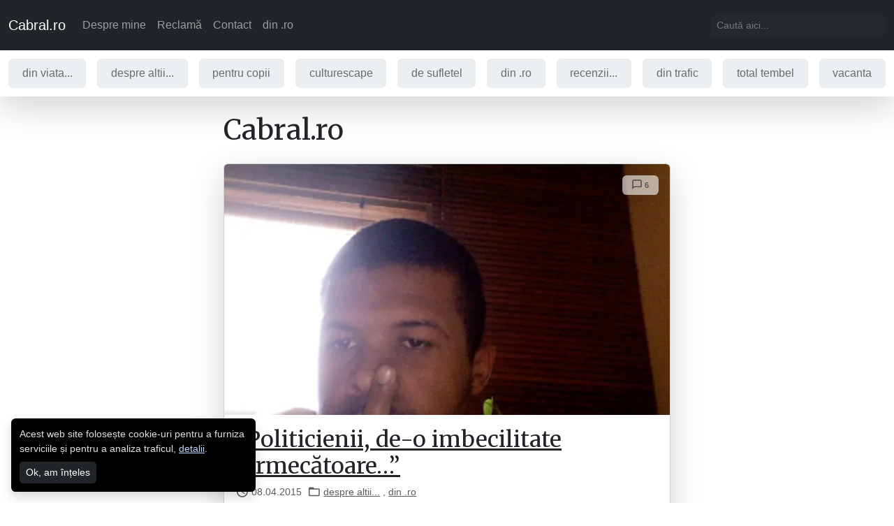

--- FILE ---
content_type: application/javascript
request_url: https://www.cabral.ro/_nuxt/b300a5d.js
body_size: 9444
content:
/*! For license information please see LICENSES */
(window.webpackJsonp=window.webpackJsonp||[]).push([[28],{16:function(t,e,n){"use strict";var r={name:"NoSsr",functional:!0,props:{placeholder:String,placeholderTag:{type:String,default:"div"}},render:function(t,e){var n=e.parent,r=e.slots,o=e.props,c=r(),f=c.default;void 0===f&&(f=[]);var l=c.placeholder;return n._isMounted?f:(n.$once("hook:mounted",(function(){n.$forceUpdate()})),o.placeholderTag&&(o.placeholder||l)?t(o.placeholderTag,{class:["no-ssr-placeholder"]},o.placeholder||l):f.length>0?f.map((function(){return t(!1)})):t(!1))}};t.exports=r},41:function(t,e,n){"use strict";var r={name:"ClientOnly",functional:!0,props:{placeholder:String,placeholderTag:{type:String,default:"div"}},render:function(t,e){var n=e.parent,r=e.slots,o=e.props,c=r(),f=c.default;void 0===f&&(f=[]);var l=c.placeholder;return n._isMounted?f:(n.$once("hook:mounted",(function(){n.$forceUpdate()})),o.placeholderTag&&(o.placeholder||l)?t(o.placeholderTag,{class:["client-only-placeholder"]},o.placeholder||l):f.length>0?f.map((function(){return t(!1)})):t(!1))}};t.exports=r},7:function(t,e,n){"use strict";t.exports=function(t){var e=[];return e.toString=function(){return this.map((function(e){var content=function(t,e){var content=t[1]||"",n=t[3];if(!n)return content;if(e&&"function"==typeof btoa){var r=(c=n,f=btoa(unescape(encodeURIComponent(JSON.stringify(c)))),data="sourceMappingURL=data:application/json;charset=utf-8;base64,".concat(f),"/*# ".concat(data," */")),o=n.sources.map((function(source){return"/*# sourceURL=".concat(n.sourceRoot||"").concat(source," */")}));return[content].concat(o).concat([r]).join("\n")}var c,f,data;return[content].join("\n")}(e,t);return e[2]?"@media ".concat(e[2]," {").concat(content,"}"):content})).join("")},e.i=function(t,n,r){"string"==typeof t&&(t=[[null,t,""]]);var o={};if(r)for(var i=0;i<this.length;i++){var c=this[i][0];null!=c&&(o[c]=!0)}for(var f=0;f<t.length;f++){var l=[].concat(t[f]);r&&o[l[0]]||(n&&(l[2]?l[2]="".concat(n," and ").concat(l[2]):l[2]=n),e.push(l))}},e}},71:function(t,e,n){"use strict";e.a=function(t,e){return e=e||{},new Promise((function(n,r){var s=new XMLHttpRequest,o=[],u=[],i={},a=function(){return{ok:2==(s.status/100|0),statusText:s.statusText,status:s.status,url:s.responseURL,text:function(){return Promise.resolve(s.responseText)},json:function(){return Promise.resolve(s.responseText).then(JSON.parse)},blob:function(){return Promise.resolve(new Blob([s.response]))},clone:a,headers:{keys:function(){return o},entries:function(){return u},get:function(t){return i[t.toLowerCase()]},has:function(t){return t.toLowerCase()in i}}}};for(var c in s.open(e.method||"get",t,!0),s.onload=function(){s.getAllResponseHeaders().replace(/^(.*?):[^\S\n]*([\s\S]*?)$/gm,(function(t,e,n){o.push(e=e.toLowerCase()),u.push([e,n]),i[e]=i[e]?i[e]+","+n:n})),n(a())},s.onerror=r,s.withCredentials="include"==e.credentials,e.headers)s.setRequestHeader(c,e.headers[c]);s.send(e.body||null)}))}},73:function(t,e,n){"use strict";var r=function(t){return function(t){return!!t&&"object"==typeof t}(t)&&!function(t){var e=Object.prototype.toString.call(t);return"[object RegExp]"===e||"[object Date]"===e||function(t){return t.$$typeof===o}(t)}(t)};var o="function"==typeof Symbol&&Symbol.for?Symbol.for("react.element"):60103;function c(t,e){return!1!==e.clone&&e.isMergeableObject(t)?v((n=t,Array.isArray(n)?[]:{}),t,e):t;var n}function f(t,source,e){return t.concat(source).map((function(element){return c(element,e)}))}function l(t){return Object.keys(t).concat(function(t){return Object.getOwnPropertySymbols?Object.getOwnPropertySymbols(t).filter((function(symbol){return t.propertyIsEnumerable(symbol)})):[]}(t))}function h(object,t){try{return t in object}catch(t){return!1}}function d(t,source,e){var n={};return e.isMergeableObject(t)&&l(t).forEach((function(r){n[r]=c(t[r],e)})),l(source).forEach((function(r){(function(t,e){return h(t,e)&&!(Object.hasOwnProperty.call(t,e)&&Object.propertyIsEnumerable.call(t,e))})(t,r)||(h(t,r)&&e.isMergeableObject(source[r])?n[r]=function(t,e){if(!e.customMerge)return v;var n=e.customMerge(t);return"function"==typeof n?n:v}(r,e)(t[r],source[r],e):n[r]=c(source[r],e))})),n}function v(t,source,e){(e=e||{}).arrayMerge=e.arrayMerge||f,e.isMergeableObject=e.isMergeableObject||r,e.cloneUnlessOtherwiseSpecified=c;var n=Array.isArray(source);return n===Array.isArray(t)?n?e.arrayMerge(t,source,e):d(t,source,e):c(source,e)}v.all=function(t,e){if(!Array.isArray(t))throw new Error("first argument should be an array");return t.reduce((function(t,n){return v(t,n,e)}),{})};var m=v;t.exports=m},74:function(t,e,n){"use strict";t.exports=function(t,e,n,r){void 0===e&&(e=1),void 0===n&&(n=10),void 0===r&&(r=10);var o,c,f=Math.ceil(t/n);if(e<1?e=1:e>f&&(e=f),f<=r)o=1,c=f;else{var l=Math.floor(r/2),h=Math.ceil(r/2)-1;e<=l?(o=1,c=r):e+h>=f?(o=f-r+1,c=f):(o=e-l,c=e+h)}var d=(e-1)*n,v=Math.min(d+n-1,t-1),m=Array.from(Array(c+1-o).keys()).map((function(i){return o+i}));return{totalItems:t,currentPage:e,pageSize:n,totalPages:f,startPage:o,endPage:c,startIndex:d,endIndex:v,pages:m}}},75:function(t,e,n){"use strict";n.d(e,"a",(function(){return a}));var r=function(){return(r=Object.assign||function(t){for(var e,n=1,s=arguments.length;n<s;n++)for(var a in e=arguments[n])Object.prototype.hasOwnProperty.call(e,a)&&(t[a]=e[a]);return t}).apply(this,arguments)},o=/-(\w)/g,c=/:(.*)/,f=/;(?![^(]*\))/g;function l(t,e){return e?e.toUpperCase():""}function s(t){for(var s,a={},e=0,n=t.split(f);e<n.length;e++){var r=n[e].split(c),i=r[0],h=r[1];(i=i.trim())&&("string"==typeof h&&(h=h.trim()),a[(s=i,s.replace(o,l))]=h)}return a}function a(){for(var t,e,a={},n=arguments.length;n--;)for(var o=0,c=Object.keys(arguments[n]);o<c.length;o++)switch(t=c[o]){case"class":case"style":case"directives":if(Array.isArray(a[t])||(a[t]=[]),"style"===t){var i=void 0;i=Array.isArray(arguments[n].style)?arguments[n].style:[arguments[n].style];for(var f=0;f<i.length;f++){var l=i[f];"string"==typeof l&&(i[f]=s(l))}arguments[n].style=i}a[t]=a[t].concat(arguments[n][t]);break;case"staticClass":if(!arguments[n][t])break;void 0===a[t]&&(a[t]=""),a[t]&&(a[t]+=" "),a[t]+=arguments[n][t].trim();break;case"on":case"nativeOn":a[t]||(a[t]={});for(var p=0,h=Object.keys(arguments[n][t]||{});p<h.length;p++)e=h[p],a[t][e]?a[t][e]=[].concat(a[t][e],arguments[n][t][e]):a[t][e]=arguments[n][t][e];break;case"attrs":case"props":case"domProps":case"scopedSlots":case"staticStyle":case"hook":case"transition":a[t]||(a[t]={}),a[t]=r({},arguments[n][t],a[t]);break;default:a[t]||(a[t]=arguments[n][t])}return a}},76:function(t,e){t.exports=function(t){function e(r){if(n[r])return n[r].exports;var o=n[r]={i:r,l:!1,exports:{}};return t[r].call(o.exports,o,o.exports,e),o.l=!0,o.exports}var n={};return e.m=t,e.c=n,e.d=function(t,n,r){e.o(t,n)||Object.defineProperty(t,n,{configurable:!1,enumerable:!0,get:r})},e.n=function(t){var n=t&&t.__esModule?function(){return t.default}:function(){return t};return e.d(n,"a",n),n},e.o=function(t,e){return Object.prototype.hasOwnProperty.call(t,e)},e.p="",e(e.s=0)}([function(t,e,n){"use strict";var r="function"==typeof Symbol&&"symbol"==typeof Symbol.iterator?function(t){return typeof t}:function(t){return t&&"function"==typeof Symbol&&t.constructor===Symbol&&t!==Symbol.prototype?"symbol":typeof t},o=n(1);t.exports=function(e,n){var i=!(arguments.length>2&&void 0!==arguments[2])||arguments[2],a="object"===("undefined"==typeof document?"undefined":r(document))&&"string"==typeof document.cookie,s="object"===(void 0===e?"undefined":r(e))&&"object"===(void 0===n?"undefined":r(n))&&void 0!==t,u=!a&&!s||a&&s,c=function(t){if(s){var r=e.headers.cookie||"";return t&&(r=(r=n.getHeaders())["set-cookie"]?r["set-cookie"].map((function(t){return t.split(";")[0]})).join(";"):""),r}if(a)return document.cookie||""},f=function(){var t=n.getHeader("Set-Cookie");return(t="string"==typeof t?[t]:t)||[]},p=function(t){return n.setHeader("Set-Cookie",t)},l=function(t,e){if(!e)return t;try{return JSON.parse(t)}catch(e){return t}},h={parseJSON:i,set:function(){var t=arguments.length>0&&void 0!==arguments[0]?arguments[0]:"",e=arguments.length>1&&void 0!==arguments[1]?arguments[1]:"",n=arguments.length>2&&void 0!==arguments[2]?arguments[2]:{path:"/"};if(!u)if(e="object"===(void 0===e?"undefined":r(e))?JSON.stringify(e):e,s){var i=f();i.push(o.serialize(t,e,n)),p(i)}else document.cookie=o.serialize(t,e,n)},setAll:function(){var t=arguments.length>0&&void 0!==arguments[0]?arguments[0]:[];u||Array.isArray(t)&&t.forEach((function(t){var e=t.name,n=void 0===e?"":e,r=t.value,o=void 0===r?"":r,i=t.opts,a=void 0===i?{path:"/"}:i;h.set(n,o,a)}))},get:function(){var t=arguments.length>0&&void 0!==arguments[0]?arguments[0]:"",e=arguments.length>1&&void 0!==arguments[1]?arguments[1]:{fromRes:!1,parseJSON:h.parseJSON};if(u)return"";var n=o.parse(c(e.fromRes)),r=n[t];return l(r,e.parseJSON)},getAll:function(){var t=arguments.length>0&&void 0!==arguments[0]?arguments[0]:{fromRes:!1,parseJSON:h.parseJSON};if(u)return{};var e=o.parse(c(t.fromRes));for(var n in e)e[n]=l(e[n],t.parseJSON);return e},remove:function(){var t=arguments.length>0&&void 0!==arguments[0]?arguments[0]:"",e=arguments.length>1&&void 0!==arguments[1]?arguments[1]:{path:"/"};if(!u){var n=h.get(t);e.expires=new Date(0),void 0!==n&&h.set(t,"",e)}},removeAll:function(){if(!u){var t=o.parse(c());for(var e in t)h.remove(e)}},nodeCookie:o};return h}},function(t,e,n){"use strict";function i(t,e){try{return e(t)}catch(e){return t}}e.parse=function(t,e){if("string"!=typeof t)throw new TypeError("argument str must be a string");for(var n={},r=e||{},o=t.split(u),s=r.decode||a,c=0;c<o.length;c++){var f=o[c],p=f.indexOf("=");if(!(p<0)){var l=f.substr(0,p).trim(),h=f.substr(++p,f.length).trim();'"'==h[0]&&(h=h.slice(1,-1)),null==n[l]&&(n[l]=i(h,s))}}return n},e.serialize=function(t,e,n){var o=n||{},c=o.encode||s;if("function"!=typeof c)throw new TypeError("option encode is invalid");if(!r.test(t))throw new TypeError("argument name is invalid");var i=c(e);if(i&&!r.test(i))throw new TypeError("argument val is invalid");var a=t+"="+i;if(null!=o.maxAge){var u=o.maxAge-0;if(isNaN(u))throw new Error("maxAge should be a Number");a+="; Max-Age="+Math.floor(u)}if(o.domain){if(!r.test(o.domain))throw new TypeError("option domain is invalid");a+="; Domain="+o.domain}if(o.path){if(!r.test(o.path))throw new TypeError("option path is invalid");a+="; Path="+o.path}if(o.expires){if("function"!=typeof o.expires.toUTCString)throw new TypeError("option expires is invalid");a+="; Expires="+o.expires.toUTCString()}if(o.httpOnly&&(a+="; HttpOnly"),o.secure&&(a+="; Secure"),o.sameSite)switch("string"==typeof o.sameSite?o.sameSite.toLowerCase():o.sameSite){case!0:a+="; SameSite=Strict";break;case"lax":a+="; SameSite=Lax";break;case"strict":a+="; SameSite=Strict";break;case"none":a+="; SameSite=None";break;default:throw new TypeError("option sameSite is invalid")}return a};var a=decodeURIComponent,s=encodeURIComponent,u=/; */,r=/^[\u0009\u0020-\u007e\u0080-\u00ff]+$/}])},77:function(t,e,n){"use strict";function r(t){return null!==t&&"object"==typeof t}function o(t,e,n=".",c){if(!r(e))return o(t,{},n,c);const f=Object.assign({},e);for(const e in t){if("__proto__"===e||"constructor"===e)continue;const l=t[e];null!=l&&(c&&c(f,e,l,n)||(Array.isArray(l)&&Array.isArray(f[e])?f[e]=f[e].concat(l):r(l)&&r(f[e])?f[e]=o(l,f[e],(n?`${n}.`:"")+e.toString(),c):f[e]=l))}return f}function c(t){return(...e)=>e.reduce(((p,e)=>o(p,e,"",t)),{})}n.d(e,"a",(function(){return f}));const f=c();f.fn=c(((t,e,n,r)=>{if(void 0!==t[e]&&"function"==typeof n)return t[e]=n(t[e]),!0})),f.arrayFn=c(((t,e,n,r)=>{if(Array.isArray(t[e])&&"function"==typeof n)return t[e]=n(t[e]),!0})),f.extend=c},78:function(t,e,n){var r;!function(){function o(a,b,t){return a.call.apply(a.bind,arguments)}function c(a,b,t){if(!a)throw Error();if(2<arguments.length){var e=Array.prototype.slice.call(arguments,2);return function(){var t=Array.prototype.slice.call(arguments);return Array.prototype.unshift.apply(t,e),a.apply(b,t)}}return function(){return a.apply(b,arguments)}}function p(a,b,t){return(p=Function.prototype.bind&&-1!=Function.prototype.bind.toString().indexOf("native code")?o:c).apply(null,arguments)}var q=Date.now||function(){return+new Date};function f(a,b){this.a=a,this.o=b||a,this.c=this.o.document}var l=!!window.FontFace;function h(a,b,t,e){if(b=a.c.createElement(b),t)for(var n in t)t.hasOwnProperty(n)&&("style"==n?b.style.cssText=t[n]:b.setAttribute(n,t[n]));return e&&b.appendChild(a.c.createTextNode(e)),b}function u(a,b,t){(a=a.c.getElementsByTagName(b)[0])||(a=document.documentElement),a.insertBefore(t,a.lastChild)}function d(a){a.parentNode&&a.parentNode.removeChild(a)}function v(a,b,t){b=b||[],t=t||[];for(var e=a.className.split(/\s+/),n=0;n<b.length;n+=1){for(var r=!1,g=0;g<e.length;g+=1)if(b[n]===e[g]){r=!0;break}r||e.push(b[n])}for(b=[],n=0;n<e.length;n+=1){for(r=!1,g=0;g<t.length;g+=1)if(e[n]===t[g]){r=!0;break}r||b.push(e[n])}a.className=b.join(" ").replace(/\s+/g," ").replace(/^\s+|\s+$/,"")}function m(a,b){for(var t=a.className.split(/\s+/),e=0,n=t.length;e<n;e++)if(t[e]==b)return!0;return!1}function y(a,b,t){function e(){o&&n&&r&&(o(g),o=null)}b=h(a,"link",{rel:"stylesheet",href:b,media:"all"});var n=!1,r=!0,g=null,o=t||null;l?(b.onload=function(){n=!0,e()},b.onerror=function(){n=!0,g=Error("Stylesheet failed to load"),e()}):setTimeout((function(){n=!0,e()}),0),u(a,"head",b)}function w(a,b,t,e){var n=a.c.getElementsByTagName("head")[0];if(n){var r=h(a,"script",{src:b}),g=!1;return r.onload=r.onreadystatechange=function(){g||this.readyState&&"loaded"!=this.readyState&&"complete"!=this.readyState||(g=!0,t&&t(null),r.onload=r.onreadystatechange=null,"HEAD"==r.parentNode.tagName&&n.removeChild(r))},n.appendChild(r),setTimeout((function(){g||(g=!0,t&&t(Error("Script load timeout")))}),e||5e3),r}return null}function S(){this.a=0,this.c=null}function x(a){return a.a++,function(){a.a--,k(a)}}function j(a,b){a.c=b,k(a)}function k(a){0==a.a&&a.c&&(a.c(),a.c=null)}function O(a){this.a=a||"-"}function T(a,b){this.c=a,this.f=4,this.a="n";var t=(b||"n4").match(/^([nio])([1-9])$/i);t&&(this.a=t[1],this.f=parseInt(t[2],10))}function A(a){var b=[];a=a.split(/,\s*/);for(var t=0;t<a.length;t++){var e=a[t].replace(/['"]/g,"");-1!=e.indexOf(" ")||/^\d/.test(e)?b.push("'"+e+"'"):b.push(e)}return b.join(",")}function C(a){return a.a+a.f}function _(a){var b="normal";return"o"===a.a?b="oblique":"i"===a.a&&(b="italic"),b}function N(a){var b=4,t="n",e=null;return a&&((e=a.match(/(normal|oblique|italic)/i))&&e[1]&&(t=e[1].substr(0,1).toLowerCase()),(e=a.match(/([1-9]00|normal|bold)/i))&&e[1]&&(/bold/i.test(e[1])?b=7:/[1-9]00/.test(e[1])&&(b=parseInt(e[1].substr(0,1),10)))),t+b}function E(a,b){this.c=a,this.f=a.o.document.documentElement,this.h=b,this.a=new O("-"),this.j=!1!==b.events,this.g=!1!==b.classes}function M(a){if(a.g){var b=m(a.f,a.a.c("wf","active")),t=[],e=[a.a.c("wf","loading")];b||t.push(a.a.c("wf","inactive")),v(a.f,t,e)}P(a,"inactive")}function P(a,b,t){a.j&&a.h[b]&&(t?a.h[b](t.c,C(t)):a.h[b]())}function I(){this.c={}}function R(a,b){this.c=a,this.f=b,this.a=h(this.c,"span",{"aria-hidden":"true"},this.f)}function U(a){u(a.c,"body",a.a)}function L(a){return"display:block;position:absolute;top:-9999px;left:-9999px;font-size:300px;width:auto;height:auto;line-height:normal;margin:0;padding:0;font-variant:normal;white-space:nowrap;font-family:"+A(a.c)+";font-style:"+_(a)+";font-weight:"+a.f+"00;"}function J(a,b,t,e,n,r){this.g=a,this.j=b,this.a=e,this.c=t,this.f=n||3e3,this.h=r||void 0}function B(a,b,t,e,n,r,g){this.v=a,this.B=b,this.c=t,this.a=e,this.s=g||"BESbswy",this.f={},this.w=n||3e3,this.u=r||null,this.m=this.j=this.h=this.g=null,this.g=new R(this.c,this.s),this.h=new R(this.c,this.s),this.j=new R(this.c,this.s),this.m=new R(this.c,this.s),a=L(a=new T(this.a.c+",serif",C(this.a))),this.g.a.style.cssText=a,a=L(a=new T(this.a.c+",sans-serif",C(this.a))),this.h.a.style.cssText=a,a=L(a=new T("serif",C(this.a))),this.j.a.style.cssText=a,a=L(a=new T("sans-serif",C(this.a))),this.m.a.style.cssText=a,U(this.g),U(this.h),U(this.j),U(this.m)}O.prototype.c=function(a){for(var b=[],t=0;t<arguments.length;t++)b.push(arguments[t].replace(/[\W_]+/g,"").toLowerCase());return b.join(this.a)},J.prototype.start=function(){var a=this.c.o.document,b=this,t=q(),e=new Promise((function(e,n){!function r(){q()-t>=b.f?n():a.fonts.load(function(a){return _(a)+" "+a.f+"00 300px "+A(a.c)}(b.a),b.h).then((function(a){1<=a.length?e():setTimeout(r,25)}),(function(){n()}))}()})),n=null,r=new Promise((function(a,t){n=setTimeout(t,b.f)}));Promise.race([r,e]).then((function(){n&&(clearTimeout(n),n=null),b.g(b.a)}),(function(){b.j(b.a)}))};var $={D:"serif",C:"sans-serif"},D=null;function H(){if(null===D){var a=/AppleWebKit\/([0-9]+)(?:\.([0-9]+))/.exec(window.navigator.userAgent);D=!!a&&(536>parseInt(a[1],10)||536===parseInt(a[1],10)&&11>=parseInt(a[2],10))}return D}function W(a,b,t){for(var e in $)if($.hasOwnProperty(e)&&b===a.f[$[e]]&&t===a.f[$[e]])return!0;return!1}function F(a){var t,b=a.g.a.offsetWidth,e=a.h.a.offsetWidth;(t=b===a.f.serif&&e===a.f["sans-serif"])||(t=H()&&W(a,b,e)),t?q()-a.A>=a.w?H()&&W(a,b,e)&&(null===a.u||a.u.hasOwnProperty(a.a.c))?z(a,a.v):z(a,a.B):function(a){setTimeout(p((function(){F(this)}),a),50)}(a):z(a,a.v)}function z(a,b){setTimeout(p((function(){d(this.g.a),d(this.h.a),d(this.j.a),d(this.m.a),b(this.a)}),a),0)}function G(a,b,t){this.c=a,this.a=b,this.f=0,this.m=this.j=!1,this.s=t}B.prototype.start=function(){this.f.serif=this.j.a.offsetWidth,this.f["sans-serif"]=this.m.a.offsetWidth,this.A=q(),F(this)};var X=null;function K(a){0==--a.f&&a.j&&(a.m?((a=a.a).g&&v(a.f,[a.a.c("wf","active")],[a.a.c("wf","loading"),a.a.c("wf","inactive")]),P(a,"active")):M(a.a))}function V(a){this.j=a,this.a=new I,this.h=0,this.f=this.g=!0}function Q(a,b,t,e,n){var r=0==--a.h;(a.f||a.g)&&setTimeout((function(){var a=n||null,o=e||{};if(0===t.length&&r)M(b.a);else{b.f+=t.length,r&&(b.j=r);var c,f=[];for(c=0;c<t.length;c++){var l=t[c],h=o[l.c],d=b.a,m=l;if(d.g&&v(d.f,[d.a.c("wf",m.c,C(m).toString(),"loading")]),P(d,"fontloading",m),d=null,null===X)if(window.FontFace){m=/Gecko.*Firefox\/(\d+)/.exec(window.navigator.userAgent);var y=/OS X.*Version\/10\..*Safari/.exec(window.navigator.userAgent)&&/Apple/.exec(window.navigator.vendor);X=m?42<parseInt(m[1],10):!y}else X=!1;d=X?new J(p(b.g,b),p(b.h,b),b.c,l,b.s,h):new B(p(b.g,b),p(b.h,b),b.c,l,b.s,a,h),f.push(d)}for(c=0;c<f.length;c++)f[c].start()}}),0)}function Y(a,b){this.c=a,this.a=b}function Z(a,b){this.c=a,this.a=b}function tt(a,b){this.c=a||et,this.a=[],this.f=[],this.g=b||""}G.prototype.g=function(a){var b=this.a;b.g&&v(b.f,[b.a.c("wf",a.c,C(a).toString(),"active")],[b.a.c("wf",a.c,C(a).toString(),"loading"),b.a.c("wf",a.c,C(a).toString(),"inactive")]),P(b,"fontactive",a),this.m=!0,K(this)},G.prototype.h=function(a){var b=this.a;if(b.g){var t=m(b.f,b.a.c("wf",a.c,C(a).toString(),"active")),e=[],n=[b.a.c("wf",a.c,C(a).toString(),"loading")];t||e.push(b.a.c("wf",a.c,C(a).toString(),"inactive")),v(b.f,e,n)}P(b,"fontinactive",a),K(this)},V.prototype.load=function(a){this.c=new f(this.j,a.context||this.j),this.g=!1!==a.events,this.f=!1!==a.classes,function(a,b,t){var e=[],n=t.timeout;!function(a){a.g&&v(a.f,[a.a.c("wf","loading")]),P(a,"loading")}(b);e=function(a,b,t){var e,n=[];for(e in b)if(b.hasOwnProperty(e)){var r=a.c[e];r&&n.push(r(b[e],t))}return n}(a.a,t,a.c);var r=new G(a.c,b,n);for(a.h=e.length,b=0,t=e.length;b<t;b++)e[b].load((function(b,t,e){Q(a,r,b,t,e)}))}(this,new E(this.c,a),a)},Y.prototype.load=function(a){function b(){if(r["__mti_fntLst"+e]){var t,n=r["__mti_fntLst"+e](),o=[];if(n)for(var c=0;c<n.length;c++){var f=n[c].fontfamily;null!=n[c].fontStyle&&null!=n[c].fontWeight?(t=n[c].fontStyle+n[c].fontWeight,o.push(new T(f,t))):o.push(new T(f))}a(o)}else setTimeout((function(){b()}),50)}var t=this,e=t.a.projectId,n=t.a.version;if(e){var r=t.c.o;w(this.c,(t.a.api||"https://fast.fonts.net/jsapi")+"/"+e+".js"+(n?"?v="+n:""),(function(n){n?a([]):(r["__MonotypeConfiguration__"+e]=function(){return t.a},b())})).id="__MonotypeAPIScript__"+e}else a([])},Z.prototype.load=function(a){var b,t,e=this.a.urls||[],n=this.a.families||[],r=this.a.testStrings||{},g=new S;for(b=0,t=e.length;b<t;b++)y(this.c,e[b],x(g));var o=[];for(b=0,t=n.length;b<t;b++)if((e=n[b].split(":"))[1])for(var c=e[1].split(","),f=0;f<c.length;f+=1)o.push(new T(e[0],c[f]));else o.push(new T(e[0]));j(g,(function(){a(o,r)}))};var et="https://fonts.googleapis.com/css";function nt(a){this.f=a,this.a=[],this.c={}}var ot={latin:"BESbswy","latin-ext":"çöüğş",cyrillic:"йяЖ",greek:"αβΣ",khmer:"កខគ",Hanuman:"កខគ"},it={thin:"1",extralight:"2","extra-light":"2",ultralight:"2","ultra-light":"2",light:"3",regular:"4",book:"4",medium:"5","semi-bold":"6",semibold:"6","demi-bold":"6",demibold:"6",bold:"7","extra-bold":"8",extrabold:"8","ultra-bold":"8",ultrabold:"8",black:"9",heavy:"9",l:"3",r:"4",b:"7"},at={i:"i",italic:"i",n:"n",normal:"n"},st=/^(thin|(?:(?:extra|ultra)-?)?light|regular|book|medium|(?:(?:semi|demi|extra|ultra)-?)?bold|black|heavy|l|r|b|[1-9]00)?(n|i|normal|italic)?$/;function ct(a,b){this.c=a,this.a=b}var ut={Arimo:!0,Cousine:!0,Tinos:!0};function ft(a,b){this.c=a,this.a=b}function lt(a,b){this.c=a,this.f=b,this.a=[]}ct.prototype.load=function(a){var b=new S,t=this.c,e=new tt(this.a.api,this.a.text),n=this.a.families;!function(a,b){for(var t=b.length,e=0;e<t;e++){var n=b[e].split(":");3==n.length&&a.f.push(n.pop());var r="";2==n.length&&""!=n[1]&&(r=":"),a.a.push(n.join(r))}}(e,n);var r=new nt(n);!function(a){for(var b=a.f.length,t=0;t<b;t++){var e=a.f[t].split(":"),n=e[0].replace(/\+/g," "),r=["n4"];if(2<=e.length){var g;if(g=[],o=e[1])for(var o,c=(o=o.split(",")).length,f=0;f<c;f++){var l;if((l=o[f]).match(/^[\w-]+$/))if(null==(h=st.exec(l.toLowerCase())))l="";else{if(l=null==(l=h[2])||""==l?"n":at[l],null==(h=h[1])||""==h)h="4";else var h=it[h]||(isNaN(h)?"4":h.substr(0,1));l=[l,h].join("")}else l="";l&&g.push(l)}0<g.length&&(r=g),3==e.length&&(g=[],0<(e=(e=e[2])?e.split(","):g).length&&(e=ot[e[0]])&&(a.c[n]=e))}for(a.c[n]||(e=ot[n])&&(a.c[n]=e),e=0;e<r.length;e+=1)a.a.push(new T(n,r[e]))}}(r),y(t,function(a){if(0==a.a.length)throw Error("No fonts to load!");if(-1!=a.c.indexOf("kit="))return a.c;for(var b=a.a.length,t=[],e=0;e<b;e++)t.push(a.a[e].replace(/ /g,"+"));return b=a.c+"?family="+t.join("%7C"),0<a.f.length&&(b+="&subset="+a.f.join(",")),0<a.g.length&&(b+="&text="+encodeURIComponent(a.g)),b}(e),x(b)),j(b,(function(){a(r.a,r.c,ut)}))},ft.prototype.load=function(a){var b=this.a.id,t=this.c.o;b?w(this.c,(this.a.api||"https://use.typekit.net")+"/"+b+".js",(function(b){if(b)a([]);else if(t.Typekit&&t.Typekit.config&&t.Typekit.config.fn){b=t.Typekit.config.fn;for(var e=[],n=0;n<b.length;n+=2)for(var g=b[n],r=b[n+1],o=0;o<r.length;o++)e.push(new T(g,r[o]));try{t.Typekit.load({events:!1,classes:!1,async:!0})}catch(t){}a(e)}}),2e3):a([])},lt.prototype.load=function(a){var b=this.f.id,t=this.c.o,e=this;b?(t.__webfontfontdeckmodule__||(t.__webfontfontdeckmodule__={}),t.__webfontfontdeckmodule__[b]=function(b,t){for(var g=0,n=t.fonts.length;g<n;++g){var r=t.fonts[g];e.a.push(new T(r.name,N("font-weight:"+r.weight+";font-style:"+r.style)))}a(e.a)},w(this.c,(this.f.api||"https://f.fontdeck.com/s/css/js/")+function(a){return a.o.location.hostname||a.a.location.hostname}(this.c)+"/"+b+".js",(function(b){b&&a([])}))):a([])};var ht=new V(window);ht.a.c.custom=function(a,b){return new Z(b,a)},ht.a.c.fontdeck=function(a,b){return new lt(b,a)},ht.a.c.monotype=function(a,b){return new Y(b,a)},ht.a.c.typekit=function(a,b){return new ft(b,a)},ht.a.c.google=function(a,b){return new ct(b,a)};var pt={load:p(ht.load,ht)};void 0===(r=function(){return pt}.call(e,n,e,t))||(t.exports=r)}()},8:function(t,e,n){"use strict";function r(t,e){for(var n=[],r={},i=0;i<e.length;i++){var o=e[i],c=o[0],f={id:t+":"+i,css:o[1],media:o[2],sourceMap:o[3]};r[c]?r[c].parts.push(f):n.push(r[c]={id:c,parts:[f]})}return n}n.r(e),n.d(e,"default",(function(){return w}));var o="undefined"!=typeof document;if("undefined"!=typeof DEBUG&&DEBUG&&!o)throw new Error("vue-style-loader cannot be used in a non-browser environment. Use { target: 'node' } in your Webpack config to indicate a server-rendering environment.");var c={},head=o&&(document.head||document.getElementsByTagName("head")[0]),f=null,l=0,h=!1,d=function(){},v=null,m="data-vue-ssr-id",y="undefined"!=typeof navigator&&/msie [6-9]\b/.test(navigator.userAgent.toLowerCase());function w(t,e,n,o){h=n,v=o||{};var f=r(t,e);return S(f),function(e){for(var n=[],i=0;i<f.length;i++){var o=f[i];(l=c[o.id]).refs--,n.push(l)}e?S(f=r(t,e)):f=[];for(i=0;i<n.length;i++){var l;if(0===(l=n[i]).refs){for(var h=0;h<l.parts.length;h++)l.parts[h]();delete c[l.id]}}}}function S(t){for(var i=0;i<t.length;i++){var e=t[i],n=c[e.id];if(n){n.refs++;for(var r=0;r<n.parts.length;r++)n.parts[r](e.parts[r]);for(;r<e.parts.length;r++)n.parts.push(j(e.parts[r]));n.parts.length>e.parts.length&&(n.parts.length=e.parts.length)}else{var o=[];for(r=0;r<e.parts.length;r++)o.push(j(e.parts[r]));c[e.id]={id:e.id,refs:1,parts:o}}}}function x(){var t=document.createElement("style");return t.type="text/css",head.appendChild(t),t}function j(t){var e,n,r=document.querySelector("style["+m+'~="'+t.id+'"]');if(r){if(h)return d;r.parentNode.removeChild(r)}if(y){var o=l++;r=f||(f=x()),e=T.bind(null,r,o,!1),n=T.bind(null,r,o,!0)}else r=x(),e=A.bind(null,r),n=function(){r.parentNode.removeChild(r)};return e(t),function(r){if(r){if(r.css===t.css&&r.media===t.media&&r.sourceMap===t.sourceMap)return;e(t=r)}else n()}}var k,O=(k=[],function(t,e){return k[t]=e,k.filter(Boolean).join("\n")});function T(t,e,n,r){var o=n?"":r.css;if(t.styleSheet)t.styleSheet.cssText=O(e,o);else{var c=document.createTextNode(o),f=t.childNodes;f[e]&&t.removeChild(f[e]),f.length?t.insertBefore(c,f[e]):t.appendChild(c)}}function A(t,e){var n=e.css,r=e.media,o=e.sourceMap;if(r&&t.setAttribute("media",r),v.ssrId&&t.setAttribute(m,e.id),o&&(n+="\n/*# sourceURL="+o.sources[0]+" */",n+="\n/*# sourceMappingURL=data:application/json;base64,"+btoa(unescape(encodeURIComponent(JSON.stringify(o))))+" */"),t.styleSheet)t.styleSheet.cssText=n;else{for(;t.firstChild;)t.removeChild(t.firstChild);t.appendChild(document.createTextNode(n))}}},81:function(t,e,n){(function(t){t.installComponents=function(component,t){var n="function"==typeof component.exports?component.exports.extendOptions:component.options;for(var i in"function"==typeof component.exports&&(n.components=component.exports.options.components),n.components=n.components||{},t)n.components[i]=n.components[i]||t[i];n.functional&&function(component,t){if(component.exports[e])return;component.exports[e]=!0;var n=component.exports.render;component.exports.render=function(e,r){return n(e,Object.assign({},r,{_c:function(e,a,b){return r._c(t[e]||e,a,b)}}))}}(component,n.components)};var e="_functionalComponents"}).call(this,n(12))}}]);
//# sourceMappingURL=b300a5d.js.map